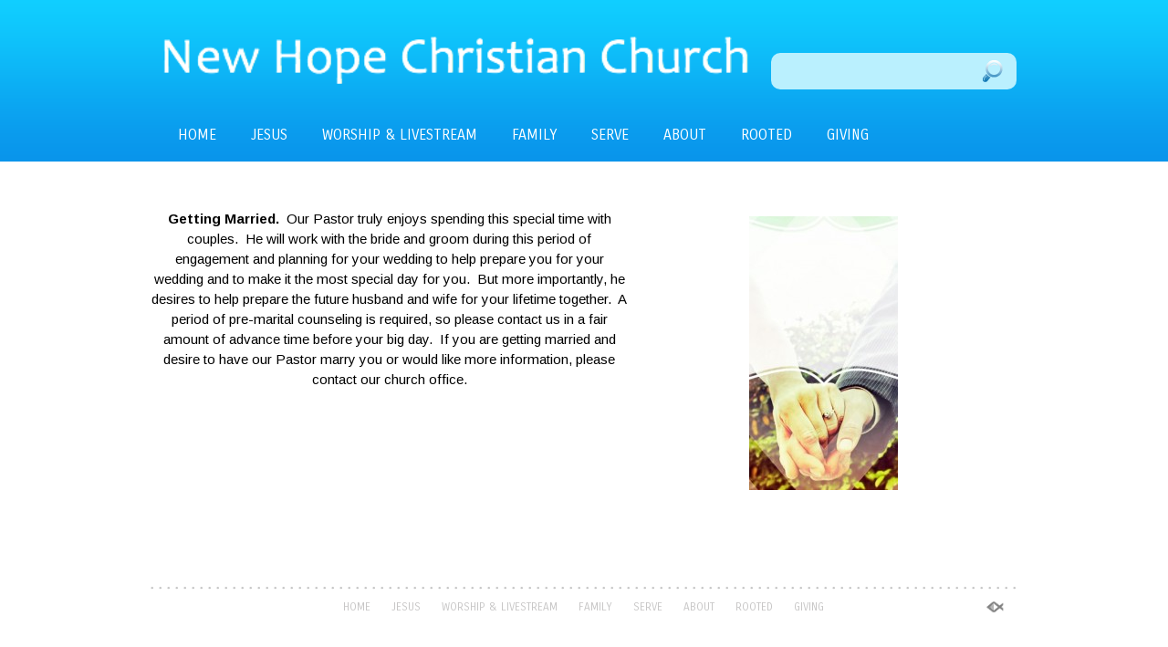

--- FILE ---
content_type: text/css
request_url: https://sftheme.truepath.com/15-blue/15-blue.css
body_size: 6327
content:
body {
	background:#ffffff url(bg.gif) 0 0 repeat-x;
}
a, h1 a, h2 a, h3 a, h4 a, h5 a, h6 a {
	color: #0995eb;
}
#logo {
	left: 27px;
}
#logo img {
	max-height: 177px;
}
#logo a {
	font:bold 38px/41px arial,sans-serif;
}
#logo a span {
	padding: 53px 0 0 0;
}
#header {
	height: 177px;
}
#header .search {
	background: #baf0fe;
	height:40px;
	-moz-border-radius:10px;
	-webkit-border-radius:10px;
	border-radius: 10px;
	top:58px;
	left:705px;
}
#header .search input.search_inp {
	font: 16px arial,sans-serif;
	padding: 11px 8px 8px 12px;
	height:18px;
	width:200px;
	color: #044567;
}
#header #searchsubmit {
	background: url(search.png) no-repeat right center;
	height:40px;
	width:30px;
}

#main_nav {
	top: 138px;
	left: 0;
	width: 945px;
	height: 33px;
	padding: 0px 0 0 32px;
	background:rgba(0,0,0,0);/*IE*/
}
#main_nav li a {
	font:normal 16px/20px arial,sans-serif;
	height:34px;
}
#main_nav li a:hover {
	color:#044567;
	background:transparent;
}
#main_nav li.current_page_item, #main_nav li.current_page_item a {
	background:transparent;
	color:#044567;
}
#main_nav ul.children li.current_page_item, #main_nav ul.children li.current_page_item a ,
#main_nav ul.sub-menu li.current_page_item, #main_nav ul.sub-menu li.current_page_item a {
	background: transparent;
	color:#044567;
}
#main_nav li.current_page_item ul.children li a ,
#main_nav li.current_page_item ul.sub-menu li a {
	background:transparent;
}
#main_nav ul.children ,
#main_nav ul.sub-menu {
	background:#0995eb;
	top: 33px;
}
#main_nav ul.children li ,
#main_nav ul.sub-menu li {
	height: 26px;
	padding: 3px 15px;
}
#main_nav ul.children li a ,
#main_nav ul.sub-menu li a {
	color:#ffffff;
	font-size:90%;
	height: 28px;
	padding-top:2px;
}
#main_nav ul.children li:hover,
#main_nav ul.sub-menu li:hover{
	background:transparent;
	color:#044567;
}
#main_nav ul.children li:hover>a,
#main_nav ul.sub-menu li:hover>a{
	background:transparent;
	color:#044567;
}
#main_nav ul.children li a:hover,
#main_nav ul.sub-menu li a:hover{
	background:transparent;
	color:#044567;
}
#main_nav li:hover{
	background:transparent;
	color:#044567;
}

#gal_nav {
	display: block;
	position: absolute;
	margin: 12px 0 0 0;
	width: 100%;
}
#gal_nav a {
	background: url("gal_nav_dots.png") no-repeat scroll 0 0 transparent;
}

body, textarea, input, select {
	font: 15px/21px arial;
}

#content_container {
	width: 970px;
}
#content_container_inner {
	width: 100%;
}
.gallery_container {
	margin-top: 38px;
	border: 10px solid #ffffff;
	-moz-border-radius:10px;
	-webkit-border-radius:10px;
	border-radius: 10px;
	-moz-box-shadow: 0px 0px 20px rgba(0,0,0,0.4);
	-webkit-box-shadow: 0px 0px 20px rgba(0,0,0,0.4);
	box-shadow: 0px 0px 20px rgba(0,0,0,0.4);
}
#content {
	padding: 20px 0 30px 0;
}
body.noWidgets #content {
	width: 100%;
}
.post, div.page {
	padding: 32px 0 20px 11px;
}

li.widget h2,body div.widget.widget h2 {
	background:#0995eb;
	font: normal 17px/23px Arial;
}

.entry h1 {
	font: bold 40px/40px Arial;
	margin: 0 0 20px;
	color: #0995eb;
}
.entry h2, h2.posttitle {
	font: bold 30px/30px Arial;
	margin: 0 0 10px;
	color: #0995eb;
}
.entry h3 {
	font: bold 18px/18px Arial;
}
.entry h4 {
	font: bold 16px/16px  Arial;
}
.entry h5 {
	font: bold 14px/14px  Arial;
}
.entry h6 {
	font: bold 12px/12px  Arial;
}
body.home h2.posttitle, body.home .sflb_8_4 h2{
	font: bold 23px/27px Arial;
}


#sidebar {
	margin: 30px 0 0 0;
	padding: 0 9px 60px 36px;
}

#footer .container {
	background: url(dot.png) 0 0 repeat-x;
	width: 950px;
	padding: 12px 0 0 0;
	height: 23px;
	color: #fff;
}
#footer a, #footer ul li a, #footer ul li a:hover, #footer ul li.current_page_item a {
	color: #aaaaaa;
}
#footer .fl_l {
	margin-top: 1px;
}
#footer .fl_l a {
	background-image: url("../../css/sf-logo16-black.png");
	color: #000 !important;
}
#footer ul li {
	padding: 0 5px;
}
#footer .container #footer_nav
{
	float: none;
	text-align:center;
}

#footer .container p {
	float: right;
	width: 24px;
	margin:0;
	display:inline;
	position:relative;
	top:-17px;
	right:10px;
}

#footer .mobile_toggle {
	padding-top:20px;
}
#footerPage p,
#footerPage span
{
	color: #000;
}

@media screen and (max-width: 480px) {
	body.mobileOn body {
		background: #ffffff;
	}
	body.mobileOn #header {
		background: #0994eb; /* Old browsers */
		background: -moz-linear-gradient(top,  #10ceff 0%, #0994eb 100%); /* FF3.6+ */
		background: -webkit-gradient(linear, left top, left bottom, color-stop(0%,#10ceff), color-stop(100%,#0994eb)); /* Chrome,Safari4+ */
		background: -webkit-linear-gradient(top,  #10ceff 0%,#0994eb 100%); /* Chrome10+,Safari5.1+ */
		background: -o-linear-gradient(top,  #10ceff 0%,#0994eb 100%); /* Opera 11.10+ */
		background: -ms-linear-gradient(top,  #10ceff 0%,#0994eb 100%); /* IE10+ */
		background: linear-gradient(to bottom,  #10ceff 0%,#0994eb 100%); /* W3C */
		filter: progid:DXImageTransform.Microsoft.gradient( startColorstr='#10ceff', endColorstr='#0994eb',GradientType=0 ); /* IE6-9 */
	}
	body.mobileOn #header .search input.search_inp {
		width: 80% !important;
	}
	body.mobileOn #main_nav {
		padding: 10px 0 !important;
	}
	body.mobileOn #main_nav ul.children ,
	body.mobileOn #main_nav ul.sub-menu {
		background-color: transparent;
	}
	body.mobileOn #footer .fl_l {
		margin: 5px 0 0 10px;
	}
	body.mobileOn #footer .container p {
		float: none;
		width: 100%;
		position:relative;
		top:-25px;
		right:0px;
	}
	body.mobileOn #footer .container p a{
		margin-left:auto;
		margin-right:auto;
		display:block;
	}
}

/* colorful sermons */
.sermon_playlist li:hover, .sermon_playlist li.active {
	background-color: #0090E3;
}

.mejs-controls .mejs-time-rail .mejs-time-total .mejs-time-loaded { /* the colored loading bar, should be themed to theme */
	background: #5b2829;
	background: -moz-linear-gradient(top,  #0578BF 0%, #0FC8FD 100%);
	background: -webkit-gradient(linear, left top, left bottom, color-stop(0%,#0578BF), color-stop(100%,#0FC8FD));
	background: -webkit-linear-gradient(top,  #0578BF 0%,#0FC8FD 100%);
	background: -o-linear-gradient(top,  #0578BF 0%,#0FC8FD 100%);
	background: -ms-linear-gradient(top,  #0578BF 0%,#0FC8FD 100%);
	background: linear-gradient(to bottom,  #0578BF 0%,#0FC8FD 100%);
	filter: progid:DXImageTransform.Microsoft.gradient( startColorstr='#0578BF', endColorstr='#0FC8FD',GradientType=0 );
}
